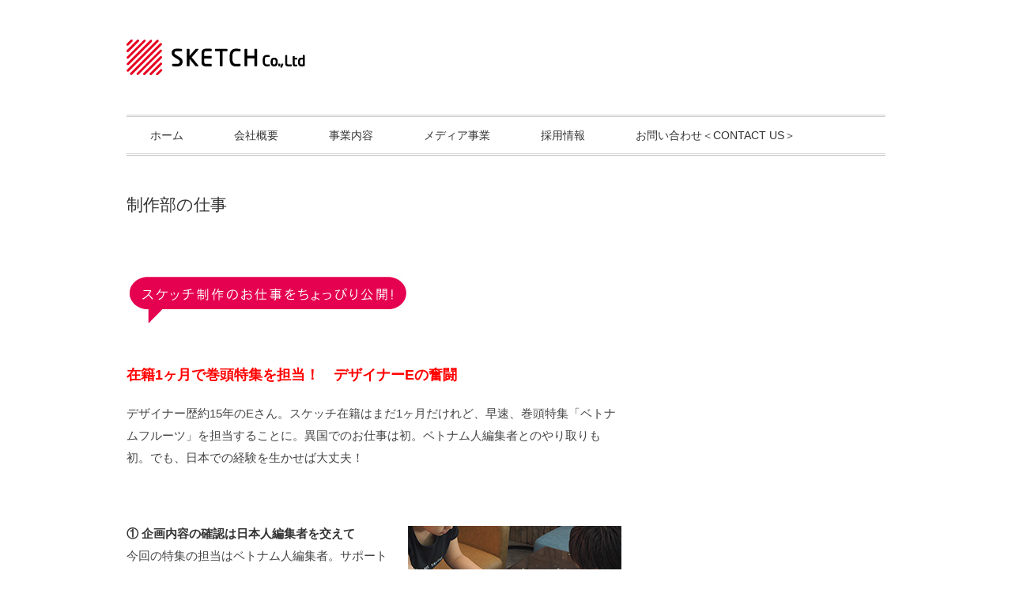

--- FILE ---
content_type: text/html; charset=UTF-8
request_url: https://sketch.vn/%E5%88%B6%E4%BD%9C%E9%83%A8%E3%81%AE%E4%BB%95%E4%BA%8B
body_size: 15968
content:
<!DOCTYPE html>
<html lang="en-US">
<head>
<meta charset="UTF-8" />
<meta name="viewport" content="width=device-width, initial-scale=1.0">
<link rel="stylesheet" href="https://sketch.vn/wp-content/themes/juliet/responsive.css" type="text/css" media="screen, print" />
<link rel="stylesheet" href="https://sketch.vn/wp-content/themes/juliet/style.css" type="text/css" media="screen, print" />
<link rel="alternate" type="application/atom+xml" title="Sketch Co., Ltd. Atom Feed" href="https://sketch.vn/feed/atom" />
<link rel="alternate" type="application/rss+xml" title="Sketch Co., Ltd. RSS Feed" href="https://sketch.vn/feed" />
<!--[if lt IE 9]>
<script src="https://sketch.vn/wp-content/themes/juliet/jquery/html5.js" type="text/javascript"></script>
<![endif]-->
<title>制作部の仕事 &#8211; Sketch Co., Ltd.</title>
<meta name='robots' content='max-image-preview:large' />
<link rel='dns-prefetch' href='//ajax.googleapis.com' />
<link rel='dns-prefetch' href='//s.w.org' />
<link rel="alternate" type="application/rss+xml" title="Sketch Co., Ltd. &raquo; Feed" href="https://sketch.vn/feed" />
<link rel="alternate" type="application/rss+xml" title="Sketch Co., Ltd. &raquo; Comments Feed" href="https://sketch.vn/comments/feed" />
		<script type="text/javascript">
			window._wpemojiSettings = {"baseUrl":"https:\/\/s.w.org\/images\/core\/emoji\/13.0.1\/72x72\/","ext":".png","svgUrl":"https:\/\/s.w.org\/images\/core\/emoji\/13.0.1\/svg\/","svgExt":".svg","source":{"concatemoji":"https:\/\/sketch.vn\/wp-includes\/js\/wp-emoji-release.min.js?ver=5.7.14"}};
			!function(e,a,t){var n,r,o,i=a.createElement("canvas"),p=i.getContext&&i.getContext("2d");function s(e,t){var a=String.fromCharCode;p.clearRect(0,0,i.width,i.height),p.fillText(a.apply(this,e),0,0);e=i.toDataURL();return p.clearRect(0,0,i.width,i.height),p.fillText(a.apply(this,t),0,0),e===i.toDataURL()}function c(e){var t=a.createElement("script");t.src=e,t.defer=t.type="text/javascript",a.getElementsByTagName("head")[0].appendChild(t)}for(o=Array("flag","emoji"),t.supports={everything:!0,everythingExceptFlag:!0},r=0;r<o.length;r++)t.supports[o[r]]=function(e){if(!p||!p.fillText)return!1;switch(p.textBaseline="top",p.font="600 32px Arial",e){case"flag":return s([127987,65039,8205,9895,65039],[127987,65039,8203,9895,65039])?!1:!s([55356,56826,55356,56819],[55356,56826,8203,55356,56819])&&!s([55356,57332,56128,56423,56128,56418,56128,56421,56128,56430,56128,56423,56128,56447],[55356,57332,8203,56128,56423,8203,56128,56418,8203,56128,56421,8203,56128,56430,8203,56128,56423,8203,56128,56447]);case"emoji":return!s([55357,56424,8205,55356,57212],[55357,56424,8203,55356,57212])}return!1}(o[r]),t.supports.everything=t.supports.everything&&t.supports[o[r]],"flag"!==o[r]&&(t.supports.everythingExceptFlag=t.supports.everythingExceptFlag&&t.supports[o[r]]);t.supports.everythingExceptFlag=t.supports.everythingExceptFlag&&!t.supports.flag,t.DOMReady=!1,t.readyCallback=function(){t.DOMReady=!0},t.supports.everything||(n=function(){t.readyCallback()},a.addEventListener?(a.addEventListener("DOMContentLoaded",n,!1),e.addEventListener("load",n,!1)):(e.attachEvent("onload",n),a.attachEvent("onreadystatechange",function(){"complete"===a.readyState&&t.readyCallback()})),(n=t.source||{}).concatemoji?c(n.concatemoji):n.wpemoji&&n.twemoji&&(c(n.twemoji),c(n.wpemoji)))}(window,document,window._wpemojiSettings);
		</script>
		<style type="text/css">
img.wp-smiley,
img.emoji {
	display: inline !important;
	border: none !important;
	box-shadow: none !important;
	height: 1em !important;
	width: 1em !important;
	margin: 0 .07em !important;
	vertical-align: -0.1em !important;
	background: none !important;
	padding: 0 !important;
}
</style>
	<link rel='stylesheet' id='wp-block-library-css'  href='https://sketch.vn/wp-includes/css/dist/block-library/style.min.css?ver=5.7.14' type='text/css' media='all' />
<link rel='stylesheet' id='whats-new-style-css'  href='https://sketch.vn/wp-content/plugins/whats-new-genarator/whats-new.css?ver=2.0.2' type='text/css' media='all' />
<script type='text/javascript' src='//ajax.googleapis.com/ajax/libs/jquery/1.7.1/jquery.min.js?ver=1.7.1' id='jquery-js'></script>
<link rel="https://api.w.org/" href="https://sketch.vn/wp-json/" /><link rel="alternate" type="application/json" href="https://sketch.vn/wp-json/wp/v2/pages/1091" /><link rel='shortlink' href='https://sketch.vn/?p=1091' />
<link rel="alternate" type="application/json+oembed" href="https://sketch.vn/wp-json/oembed/1.0/embed?url=https%3A%2F%2Fsketch.vn%2F%25e5%2588%25b6%25e4%25bd%259c%25e9%2583%25a8%25e3%2581%25ae%25e4%25bb%2595%25e4%25ba%258b" />
<link rel="alternate" type="text/xml+oembed" href="https://sketch.vn/wp-json/oembed/1.0/embed?url=https%3A%2F%2Fsketch.vn%2F%25e5%2588%25b6%25e4%25bd%259c%25e9%2583%25a8%25e3%2581%25ae%25e4%25bb%2595%25e4%25ba%258b&#038;format=xml" />
<style>.simplemap img{max-width:none !important;padding:0 !important;margin:0 !important;}.staticmap,.staticmap img{max-width:100% !important;height:auto !important;}.simplemap .simplemap-content{display:none;}</style>
<link rel="icon" href="https://sketch.vn/wp-content/uploads/2015/11/cropped-sketch-company-logo-32x32.png" sizes="32x32" />
<link rel="icon" href="https://sketch.vn/wp-content/uploads/2015/11/cropped-sketch-company-logo-192x192.png" sizes="192x192" />
<link rel="apple-touch-icon" href="https://sketch.vn/wp-content/uploads/2015/11/cropped-sketch-company-logo-180x180.png" />
<meta name="msapplication-TileImage" content="https://sketch.vn/wp-content/uploads/2015/11/cropped-sketch-company-logo-270x270.png" />
		<style type="text/css" id="wp-custom-css">
			
/*Contact Form 7カスタマイズ*/
/*スマホContact Form 7カスタマイズ*/
@media(max-width:500px){
.inquiry th,.inquiry td {
 display:block!important;
 width:100%!important;
 border-top:none!important;
 -webkit-box-sizing:border-box!important;
 -moz-box-sizing:border-box!important;
 box-sizing:border-box!important;
}
.inquiry tr:first-child th{
 border-top:1px solid #d7d7d7!important;
}
/* 必須・任意のサイズ調整 */	
.inquiry .haveto,.inquiry .any {	
font-size:10px;
}}
/*見出し欄*/
.inquiry th{
 text-align:left;
 font-size:14px;
 color:#444;
 padding-right:5px;
 width:30%;
 background:#f7f7f7;
 border:solid 1px #d7d7d7;
}
/*通常欄*/
.inquiry td{
 font-size:13px;
 border:solid 1px #d7d7d7;	
}
/*横の行とテーブル全体*/
.entry-content .inquiry tr,.entry-content table{
 border:solid 1px #d7d7d7;	
}
/*必須の調整*/
.haveto{
 font-size:7px;
 padding:5px;
 background:#ff9393;
 color:#fff;
 border-radius:2px;
 margin-right:5px;
 position:relative;
 bottom:1px;
}
/*任意の調整*/
.any{
 font-size:7px;
 padding:5px;
 background:#93c9ff;
 color:#fff;
 border-radius:2px;
 margin-right:5px;
 position:relative;
 bottom:1px;
}
/*ラジオボタンを縦並び指定*/
.verticallist .wpcf7-list-item{
 display:block;
}
/*送信ボタンのデザイン変更*/
#formbtn{
 display: block;
 padding:1em 0;
 margin-top:30px;
 width:100%;
 background:#ffaa56;
 color:#fff;
 font-size:18px;
 font-weight:bold;	 
 border-radius:2px;
 border: none;
}
/*送信ボタンマウスホバー時*/
#formbtn:hover{
 background:#fff;
 color:#ffaa56;
}		</style>
		<script src="https://sketch.vn/wp-content/themes/juliet/jquery/jquery.cycle2.js" type="text/javascript"></script>
<script type="text/javascript">
 $().ready(function() {
   $(document).ready(
     function(){
     $("a img").hover(function(){
     $(this).fadeTo(200, 0.8);
     },function(){
     $(this).fadeTo(300, 1.0);
     });
   });
 });
</script>
</head>

<body class="page-template page-template-page-recruit-top page-template-page-recruit-top-php page page-id-1091">

<!-- ヘッダー -->
<header id="header">

<!-- ヘッダー中身 -->    
<div class="header-inner">

<!-- ロゴ -->
<!-- トップページ以外 -->
<div class="logo">
<a href="https://sketch.vn" title="Sketch Co., Ltd."><img src="https://sketch.vn/wp-content/uploads/2014/06/logo-07.jpg" alt="Sketch Co., Ltd." /></a>
</div>
<!-- / ロゴ -->

</div>    
<!-- / ヘッダー中身 -->    

</header>
<!-- / ヘッダー -->  
<div class="clear"></div>

<!-- トップナビゲーション -->
<nav id="nav" class="main-navigation" role="navigation">
<div class="menu-topnav-container"><ul id="menu-topnav" class="nav-menu"><li id="menu-item-8" class="menu-item menu-item-type-custom menu-item-object-custom menu-item-home menu-item-8"><a href="https://sketch.vn/">ホーム</a></li>
<li id="menu-item-60" class="menu-item menu-item-type-post_type menu-item-object-page menu-item-60"><a href="https://sketch.vn/company">会社概要</a></li>
<li id="menu-item-41" class="menu-item menu-item-type-post_type menu-item-object-page menu-item-41"><a href="https://sketch.vn/service">事業内容</a></li>
<li id="menu-item-80" class="menu-item menu-item-type-custom menu-item-object-custom menu-item-80"><a href="https://sketch.vn/service/media">メディア事業</a></li>
<li id="menu-item-104" class="menu-item menu-item-type-post_type menu-item-object-page menu-item-104"><a href="https://sketch.vn/recruit">採用情報</a></li>
<li id="menu-item-79" class="menu-item menu-item-type-post_type menu-item-object-page menu-item-79"><a href="https://sketch.vn/contact">お問い合わせ＜CONTACT US＞</a></li>
</ul></div></nav>

<!-- / トップナビゲーション -->
<div class="clear"></div>  

<!-- 全体warapper -->
<div class="wrapper">

<!-- メインwrap -->
<div id="main">


<!-- コンテンツブロック -->
<div class="row">


<!-- 本文エリア -->
<article class="twothird">


<h2 class="pagetitle">制作部の仕事</h2>

<p><img loading="lazy" class="alignleft size-full wp-image-988" src="https://sketch.vn/wp-content/uploads/2016/03/design_fukidashi.jpg" alt="editer_fukidashi2" width="630" height="94" /></p>
<p><img loading="lazy" class="alignleft size-full wp-image-980" src="https://sketch.vn/wp-content/uploads/2016/03/space20px.jpg" alt="space20px" width="630" height="20" srcset="https://sketch.vn/wp-content/uploads/2016/03/space20px.jpg 630w, https://sketch.vn/wp-content/uploads/2016/03/space20px-300x10.jpg 300w" sizes="(max-width: 630px) 100vw, 630px" /><br />
<strong style="color: #ff0000; font-size: 18px;">在籍1ヶ月で巻頭特集を担当！　デザイナーEの奮闘</strong></p>
<p>デザイナー歴約15年のEさん。スケッチ在籍はまだ1ヶ月だけれど、早速、巻頭特集「ベトナムフルーツ」を担当することに。異国でのお仕事は初。ベトナム人編集者とのやり取りも初。でも、日本での経験を生かせば大丈夫！</p>
<p>&nbsp;</p>
<p><img loading="lazy" class="alignright size-full wp-image-1099" src="https://sketch.vn/wp-content/uploads/2016/03/design_meeting.jpg" alt="edite_research" width="270" height="190" /><strong>① 企画内容の確認は日本人編集者を交えて</strong><br />
今回の特集の担当はベトナム人編集者。サポートに日本人編集者も交えて企画内容の打ち合わせを行うので安心。誌面のイメージなど聞きながら、デザインイメージを膨らませていく。</p>
<p><img loading="lazy" class="alignleft size-full wp-image-980" src="https://sketch.vn/wp-content/uploads/2016/03/space20px.jpg" alt="space20px" width="630" height="20" srcset="https://sketch.vn/wp-content/uploads/2016/03/space20px.jpg 630w, https://sketch.vn/wp-content/uploads/2016/03/space20px-300x10.jpg 300w" sizes="(max-width: 630px) 100vw, 630px" /></p>
<p><img loading="lazy" class="alignright size-full wp-image-1099" src="https://sketch.vn/wp-content/uploads/2016/03/sale_Proposal.jpg" alt="edite_research" width="270" height="190" /></p>
<p><strong>② デザインについて編集へ提案</strong><br />
タイトルページのデザインが未決定だったので、制作チームから提案。フルーツ紹介のページと差別化するために、角版を使ったデザインを提案。担当編集からのOKをもらい、タイトルページ用の撮影を決行することに。</p>
<p><img loading="lazy" class="alignleft size-full wp-image-980" src="https://sketch.vn/wp-content/uploads/2016/03/space20px.jpg" alt="space20px" width="630" height="20" srcset="https://sketch.vn/wp-content/uploads/2016/03/space20px.jpg 630w, https://sketch.vn/wp-content/uploads/2016/03/space20px-300x10.jpg 300w" sizes="(max-width: 630px) 100vw, 630px" /></p>
<p><img loading="lazy" class="alignright size-full wp-image-1099" src="https://sketch.vn/wp-content/uploads/2016/03/design_market.jpg" alt="edite_research" width="270" height="190" /></p>
<p><strong>③ 担当編集者と街に繰り出しゲリラ撮影</strong><br />
担当のベトナム人編集者と一緒に市場やスーパーに行き、ゲリラ撮影を敢行。購入した果物を持参した布やお皿にのっけて路上カフェで撮影したり、市場内を撮影したり。ロケで撮った写真は、凝ったことをしなくても、自然とベトナムらしさに溢れていた。</p>
<p><img loading="lazy" class="alignleft size-full wp-image-980" src="https://sketch.vn/wp-content/uploads/2016/03/space20px.jpg" alt="space20px" width="630" height="20" srcset="https://sketch.vn/wp-content/uploads/2016/03/space20px.jpg 630w, https://sketch.vn/wp-content/uploads/2016/03/space20px-300x10.jpg 300w" sizes="(max-width: 630px) 100vw, 630px" /></p>
<p><img loading="lazy" class="alignright size-full wp-image-1099" src="https://sketch.vn/wp-content/uploads/2016/03/design_making.jpg" alt="" width="270" height="190" /></p>
<p><strong>④ 読者が読みやすい誌面を！</strong><br />
ベトナム語のフォントはなかなかイメージに合ったものがない…。そこで、フリーフォントをベースにオリジナルを作成。読者が読みやすい誌面を心がけながら、所々に手描きのイラストやコメントを入れてポップ感も演出。完成の日は近い！？</p>


</article>
<!-- / 本文エリア -->


<!-- サイドエリア -->
<article class="third">

﻿<!-- サイドバー -->
<div id="sidebar">

<div id="sidebox">
</div>



<div id="sidebox">
</div>

</div>
<!-- /  サイドバー  -->
</article>
<!-- / サイドエリア -->


</div>
<!-- / コンテンツブロック -->


</div>
<!-- / メインwrap -->

</div>
<!-- / 全体wrapper -->

<!-- フッターエリア -->
<footer id="footer">
<div class="footer-inner">

<!-- フッターウィジェット -->
<div class="row">
<article class="third">
<div id="topbox">
</div>
</article>
<article class="third">
<div id="topbox">
</div>
</article>
<article class="third">
<div id="topbox">
</div>
</article>
</div>
<!-- / フッターウィジェット -->
<div class="clear"></div>

<!-- コピーライト表示 -->
<div id="copyright">
© <a href="https://sketch.vn">Sketch Co., Ltd.</a>. all rights reserved. <a href="//minimalwp.com" target="_blank" rel="nofollow">Theme by Minimal WP</a>
</div>
<!-- /コピーライト表示 -->

</div>
</footer>
<!-- / フッターエリア -->

<script type='text/javascript' src='https://sketch.vn/wp-includes/js/comment-reply.min.js?ver=5.7.14' id='comment-reply-js'></script>
<script type='text/javascript' src='https://sketch.vn/wp-includes/js/wp-embed.min.js?ver=5.7.14' id='wp-embed-js'></script>

<!-- Js -->
<script type="text/javascript" src="https://sketch.vn/wp-content/themes/juliet/jquery/scrolltopcontrol.js"></script>
<!-- /Js -->

<!-- doubleTapToGo Js -->
<script src="https://sketch.vn/wp-content/themes/juliet/jquery/doubletaptogo.js" type="text/javascript"></script>
<script>
$( function()
 {
 $( '#nav li:has(ul)' ).doubleTapToGo();
 });
</script>
<!-- / doubleTapToGo Js -->

</body>
</html>